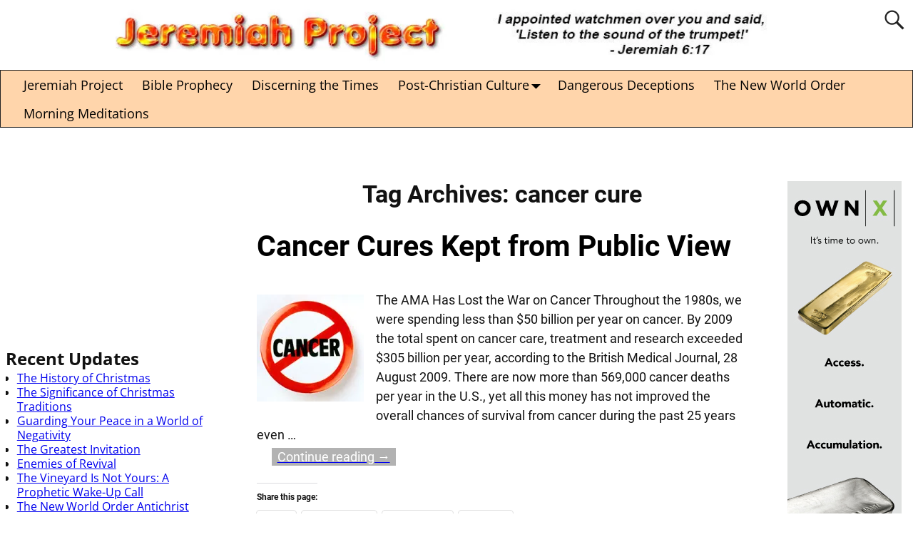

--- FILE ---
content_type: text/html; charset=UTF-8
request_url: https://www.jeremiahproject.com/tag/cancer-cure/
body_size: 17853
content:
<!DOCTYPE html>
<html lang="en-US">
<head>
    <meta charset="UTF-8"/>
    <meta name='viewport' content='width=device-width,initial-scale=1.0' />

    <link rel="profile" href="//gmpg.org/xfn/11"/>
    <link rel="pingback" href=""/>

    <!-- Self-host Google Fonts -->
<link href='https://www.jeremiahproject.com/wp-content/themes/weaver-xtreme/assets/css/fonts/google/google-fonts.min.css?ver=6.7' rel='stylesheet' type='text/css'>
<meta name='robots' content='index, follow, max-image-preview:large, max-snippet:-1, max-video-preview:-1' />

	<!-- This site is optimized with the Yoast SEO plugin v26.5 - https://yoast.com/wordpress/plugins/seo/ -->
	<title>cancer cure Archives - Jeremiah Project</title>
	<link rel="canonical" href="https://www.jeremiahproject.com/tag/cancer-cure/" />
	<meta property="og:locale" content="en_US" />
	<meta property="og:type" content="article" />
	<meta property="og:title" content="cancer cure Archives - Jeremiah Project" />
	<meta property="og:url" content="https://www.jeremiahproject.com/tag/cancer-cure/" />
	<meta property="og:site_name" content="Jeremiah Project" />
	<meta name="twitter:card" content="summary_large_image" />
	<script type="application/ld+json" class="yoast-schema-graph">{"@context":"https://schema.org","@graph":[{"@type":"CollectionPage","@id":"https://www.jeremiahproject.com/tag/cancer-cure/","url":"https://www.jeremiahproject.com/tag/cancer-cure/","name":"cancer cure Archives - Jeremiah Project","isPartOf":{"@id":"https://www.jeremiahproject.com/#website"},"primaryImageOfPage":{"@id":"https://www.jeremiahproject.com/tag/cancer-cure/#primaryimage"},"image":{"@id":"https://www.jeremiahproject.com/tag/cancer-cure/#primaryimage"},"thumbnailUrl":"https://i0.wp.com/www.jeremiahproject.com/wp-content/uploads/2017/10/no_cancer.jpg?fit=300%2C200&ssl=1","breadcrumb":{"@id":"https://www.jeremiahproject.com/tag/cancer-cure/#breadcrumb"},"inLanguage":"en-US"},{"@type":"ImageObject","inLanguage":"en-US","@id":"https://www.jeremiahproject.com/tag/cancer-cure/#primaryimage","url":"https://i0.wp.com/www.jeremiahproject.com/wp-content/uploads/2017/10/no_cancer.jpg?fit=300%2C200&ssl=1","contentUrl":"https://i0.wp.com/www.jeremiahproject.com/wp-content/uploads/2017/10/no_cancer.jpg?fit=300%2C200&ssl=1","width":300,"height":200},{"@type":"BreadcrumbList","@id":"https://www.jeremiahproject.com/tag/cancer-cure/#breadcrumb","itemListElement":[{"@type":"ListItem","position":1,"name":"Home","item":"https://www.jeremiahproject.com/"},{"@type":"ListItem","position":2,"name":"cancer cure"}]},{"@type":"WebSite","@id":"https://www.jeremiahproject.com/#website","url":"https://www.jeremiahproject.com/","name":"Jeremiah Project","description":"Bible Prophecy","potentialAction":[{"@type":"SearchAction","target":{"@type":"EntryPoint","urlTemplate":"https://www.jeremiahproject.com/?s={search_term_string}"},"query-input":{"@type":"PropertyValueSpecification","valueRequired":true,"valueName":"search_term_string"}}],"inLanguage":"en-US"}]}</script>
	<!-- / Yoast SEO plugin. -->


<link rel='dns-prefetch' href='//secure.gravatar.com' />
<link rel='dns-prefetch' href='//stats.wp.com' />
<link rel='dns-prefetch' href='//v0.wordpress.com' />
<link rel='dns-prefetch' href='//widgets.wp.com' />
<link rel='dns-prefetch' href='//s0.wp.com' />
<link rel='dns-prefetch' href='//0.gravatar.com' />
<link rel='dns-prefetch' href='//1.gravatar.com' />
<link rel='dns-prefetch' href='//2.gravatar.com' />
<link rel='preconnect' href='//i0.wp.com' />
<link rel='preconnect' href='//c0.wp.com' />
<style id='wp-img-auto-sizes-contain-inline-css' type='text/css'>
img:is([sizes=auto i],[sizes^="auto," i]){contain-intrinsic-size:3000px 1500px}
/*# sourceURL=wp-img-auto-sizes-contain-inline-css */
</style>
<style id='wp-block-library-inline-css' type='text/css'>
:root{--wp-block-synced-color:#7a00df;--wp-block-synced-color--rgb:122,0,223;--wp-bound-block-color:var(--wp-block-synced-color);--wp-editor-canvas-background:#ddd;--wp-admin-theme-color:#007cba;--wp-admin-theme-color--rgb:0,124,186;--wp-admin-theme-color-darker-10:#006ba1;--wp-admin-theme-color-darker-10--rgb:0,107,160.5;--wp-admin-theme-color-darker-20:#005a87;--wp-admin-theme-color-darker-20--rgb:0,90,135;--wp-admin-border-width-focus:2px}@media (min-resolution:192dpi){:root{--wp-admin-border-width-focus:1.5px}}.wp-element-button{cursor:pointer}:root .has-very-light-gray-background-color{background-color:#eee}:root .has-very-dark-gray-background-color{background-color:#313131}:root .has-very-light-gray-color{color:#eee}:root .has-very-dark-gray-color{color:#313131}:root .has-vivid-green-cyan-to-vivid-cyan-blue-gradient-background{background:linear-gradient(135deg,#00d084,#0693e3)}:root .has-purple-crush-gradient-background{background:linear-gradient(135deg,#34e2e4,#4721fb 50%,#ab1dfe)}:root .has-hazy-dawn-gradient-background{background:linear-gradient(135deg,#faaca8,#dad0ec)}:root .has-subdued-olive-gradient-background{background:linear-gradient(135deg,#fafae1,#67a671)}:root .has-atomic-cream-gradient-background{background:linear-gradient(135deg,#fdd79a,#004a59)}:root .has-nightshade-gradient-background{background:linear-gradient(135deg,#330968,#31cdcf)}:root .has-midnight-gradient-background{background:linear-gradient(135deg,#020381,#2874fc)}:root{--wp--preset--font-size--normal:16px;--wp--preset--font-size--huge:42px}.has-regular-font-size{font-size:1em}.has-larger-font-size{font-size:2.625em}.has-normal-font-size{font-size:var(--wp--preset--font-size--normal)}.has-huge-font-size{font-size:var(--wp--preset--font-size--huge)}.has-text-align-center{text-align:center}.has-text-align-left{text-align:left}.has-text-align-right{text-align:right}.has-fit-text{white-space:nowrap!important}#end-resizable-editor-section{display:none}.aligncenter{clear:both}.items-justified-left{justify-content:flex-start}.items-justified-center{justify-content:center}.items-justified-right{justify-content:flex-end}.items-justified-space-between{justify-content:space-between}.screen-reader-text{border:0;clip-path:inset(50%);height:1px;margin:-1px;overflow:hidden;padding:0;position:absolute;width:1px;word-wrap:normal!important}.screen-reader-text:focus{background-color:#ddd;clip-path:none;color:#444;display:block;font-size:1em;height:auto;left:5px;line-height:normal;padding:15px 23px 14px;text-decoration:none;top:5px;width:auto;z-index:100000}html :where(.has-border-color){border-style:solid}html :where([style*=border-top-color]){border-top-style:solid}html :where([style*=border-right-color]){border-right-style:solid}html :where([style*=border-bottom-color]){border-bottom-style:solid}html :where([style*=border-left-color]){border-left-style:solid}html :where([style*=border-width]){border-style:solid}html :where([style*=border-top-width]){border-top-style:solid}html :where([style*=border-right-width]){border-right-style:solid}html :where([style*=border-bottom-width]){border-bottom-style:solid}html :where([style*=border-left-width]){border-left-style:solid}html :where(img[class*=wp-image-]){height:auto;max-width:100%}:where(figure){margin:0 0 1em}html :where(.is-position-sticky){--wp-admin--admin-bar--position-offset:var(--wp-admin--admin-bar--height,0px)}@media screen and (max-width:600px){html :where(.is-position-sticky){--wp-admin--admin-bar--position-offset:0px}}

/*# sourceURL=wp-block-library-inline-css */
</style><style id='global-styles-inline-css' type='text/css'>
:root{--wp--preset--aspect-ratio--square: 1;--wp--preset--aspect-ratio--4-3: 4/3;--wp--preset--aspect-ratio--3-4: 3/4;--wp--preset--aspect-ratio--3-2: 3/2;--wp--preset--aspect-ratio--2-3: 2/3;--wp--preset--aspect-ratio--16-9: 16/9;--wp--preset--aspect-ratio--9-16: 9/16;--wp--preset--color--black: #000000;--wp--preset--color--cyan-bluish-gray: #abb8c3;--wp--preset--color--white: #ffffff;--wp--preset--color--pale-pink: #f78da7;--wp--preset--color--vivid-red: #cf2e2e;--wp--preset--color--luminous-vivid-orange: #ff6900;--wp--preset--color--luminous-vivid-amber: #fcb900;--wp--preset--color--light-green-cyan: #7bdcb5;--wp--preset--color--vivid-green-cyan: #00d084;--wp--preset--color--pale-cyan-blue: #8ed1fc;--wp--preset--color--vivid-cyan-blue: #0693e3;--wp--preset--color--vivid-purple: #9b51e0;--wp--preset--gradient--vivid-cyan-blue-to-vivid-purple: linear-gradient(135deg,rgb(6,147,227) 0%,rgb(155,81,224) 100%);--wp--preset--gradient--light-green-cyan-to-vivid-green-cyan: linear-gradient(135deg,rgb(122,220,180) 0%,rgb(0,208,130) 100%);--wp--preset--gradient--luminous-vivid-amber-to-luminous-vivid-orange: linear-gradient(135deg,rgb(252,185,0) 0%,rgb(255,105,0) 100%);--wp--preset--gradient--luminous-vivid-orange-to-vivid-red: linear-gradient(135deg,rgb(255,105,0) 0%,rgb(207,46,46) 100%);--wp--preset--gradient--very-light-gray-to-cyan-bluish-gray: linear-gradient(135deg,rgb(238,238,238) 0%,rgb(169,184,195) 100%);--wp--preset--gradient--cool-to-warm-spectrum: linear-gradient(135deg,rgb(74,234,220) 0%,rgb(151,120,209) 20%,rgb(207,42,186) 40%,rgb(238,44,130) 60%,rgb(251,105,98) 80%,rgb(254,248,76) 100%);--wp--preset--gradient--blush-light-purple: linear-gradient(135deg,rgb(255,206,236) 0%,rgb(152,150,240) 100%);--wp--preset--gradient--blush-bordeaux: linear-gradient(135deg,rgb(254,205,165) 0%,rgb(254,45,45) 50%,rgb(107,0,62) 100%);--wp--preset--gradient--luminous-dusk: linear-gradient(135deg,rgb(255,203,112) 0%,rgb(199,81,192) 50%,rgb(65,88,208) 100%);--wp--preset--gradient--pale-ocean: linear-gradient(135deg,rgb(255,245,203) 0%,rgb(182,227,212) 50%,rgb(51,167,181) 100%);--wp--preset--gradient--electric-grass: linear-gradient(135deg,rgb(202,248,128) 0%,rgb(113,206,126) 100%);--wp--preset--gradient--midnight: linear-gradient(135deg,rgb(2,3,129) 0%,rgb(40,116,252) 100%);--wp--preset--font-size--small: 13px;--wp--preset--font-size--medium: 20px;--wp--preset--font-size--large: 36px;--wp--preset--font-size--x-large: 42px;--wp--preset--spacing--20: 0.44rem;--wp--preset--spacing--30: 0.67rem;--wp--preset--spacing--40: 1rem;--wp--preset--spacing--50: 1.5rem;--wp--preset--spacing--60: 2.25rem;--wp--preset--spacing--70: 3.38rem;--wp--preset--spacing--80: 5.06rem;--wp--preset--shadow--natural: 6px 6px 9px rgba(0, 0, 0, 0.2);--wp--preset--shadow--deep: 12px 12px 50px rgba(0, 0, 0, 0.4);--wp--preset--shadow--sharp: 6px 6px 0px rgba(0, 0, 0, 0.2);--wp--preset--shadow--outlined: 6px 6px 0px -3px rgb(255, 255, 255), 6px 6px rgb(0, 0, 0);--wp--preset--shadow--crisp: 6px 6px 0px rgb(0, 0, 0);}:where(.is-layout-flex){gap: 0.5em;}:where(.is-layout-grid){gap: 0.5em;}body .is-layout-flex{display: flex;}.is-layout-flex{flex-wrap: wrap;align-items: center;}.is-layout-flex > :is(*, div){margin: 0;}body .is-layout-grid{display: grid;}.is-layout-grid > :is(*, div){margin: 0;}:where(.wp-block-columns.is-layout-flex){gap: 2em;}:where(.wp-block-columns.is-layout-grid){gap: 2em;}:where(.wp-block-post-template.is-layout-flex){gap: 1.25em;}:where(.wp-block-post-template.is-layout-grid){gap: 1.25em;}.has-black-color{color: var(--wp--preset--color--black) !important;}.has-cyan-bluish-gray-color{color: var(--wp--preset--color--cyan-bluish-gray) !important;}.has-white-color{color: var(--wp--preset--color--white) !important;}.has-pale-pink-color{color: var(--wp--preset--color--pale-pink) !important;}.has-vivid-red-color{color: var(--wp--preset--color--vivid-red) !important;}.has-luminous-vivid-orange-color{color: var(--wp--preset--color--luminous-vivid-orange) !important;}.has-luminous-vivid-amber-color{color: var(--wp--preset--color--luminous-vivid-amber) !important;}.has-light-green-cyan-color{color: var(--wp--preset--color--light-green-cyan) !important;}.has-vivid-green-cyan-color{color: var(--wp--preset--color--vivid-green-cyan) !important;}.has-pale-cyan-blue-color{color: var(--wp--preset--color--pale-cyan-blue) !important;}.has-vivid-cyan-blue-color{color: var(--wp--preset--color--vivid-cyan-blue) !important;}.has-vivid-purple-color{color: var(--wp--preset--color--vivid-purple) !important;}.has-black-background-color{background-color: var(--wp--preset--color--black) !important;}.has-cyan-bluish-gray-background-color{background-color: var(--wp--preset--color--cyan-bluish-gray) !important;}.has-white-background-color{background-color: var(--wp--preset--color--white) !important;}.has-pale-pink-background-color{background-color: var(--wp--preset--color--pale-pink) !important;}.has-vivid-red-background-color{background-color: var(--wp--preset--color--vivid-red) !important;}.has-luminous-vivid-orange-background-color{background-color: var(--wp--preset--color--luminous-vivid-orange) !important;}.has-luminous-vivid-amber-background-color{background-color: var(--wp--preset--color--luminous-vivid-amber) !important;}.has-light-green-cyan-background-color{background-color: var(--wp--preset--color--light-green-cyan) !important;}.has-vivid-green-cyan-background-color{background-color: var(--wp--preset--color--vivid-green-cyan) !important;}.has-pale-cyan-blue-background-color{background-color: var(--wp--preset--color--pale-cyan-blue) !important;}.has-vivid-cyan-blue-background-color{background-color: var(--wp--preset--color--vivid-cyan-blue) !important;}.has-vivid-purple-background-color{background-color: var(--wp--preset--color--vivid-purple) !important;}.has-black-border-color{border-color: var(--wp--preset--color--black) !important;}.has-cyan-bluish-gray-border-color{border-color: var(--wp--preset--color--cyan-bluish-gray) !important;}.has-white-border-color{border-color: var(--wp--preset--color--white) !important;}.has-pale-pink-border-color{border-color: var(--wp--preset--color--pale-pink) !important;}.has-vivid-red-border-color{border-color: var(--wp--preset--color--vivid-red) !important;}.has-luminous-vivid-orange-border-color{border-color: var(--wp--preset--color--luminous-vivid-orange) !important;}.has-luminous-vivid-amber-border-color{border-color: var(--wp--preset--color--luminous-vivid-amber) !important;}.has-light-green-cyan-border-color{border-color: var(--wp--preset--color--light-green-cyan) !important;}.has-vivid-green-cyan-border-color{border-color: var(--wp--preset--color--vivid-green-cyan) !important;}.has-pale-cyan-blue-border-color{border-color: var(--wp--preset--color--pale-cyan-blue) !important;}.has-vivid-cyan-blue-border-color{border-color: var(--wp--preset--color--vivid-cyan-blue) !important;}.has-vivid-purple-border-color{border-color: var(--wp--preset--color--vivid-purple) !important;}.has-vivid-cyan-blue-to-vivid-purple-gradient-background{background: var(--wp--preset--gradient--vivid-cyan-blue-to-vivid-purple) !important;}.has-light-green-cyan-to-vivid-green-cyan-gradient-background{background: var(--wp--preset--gradient--light-green-cyan-to-vivid-green-cyan) !important;}.has-luminous-vivid-amber-to-luminous-vivid-orange-gradient-background{background: var(--wp--preset--gradient--luminous-vivid-amber-to-luminous-vivid-orange) !important;}.has-luminous-vivid-orange-to-vivid-red-gradient-background{background: var(--wp--preset--gradient--luminous-vivid-orange-to-vivid-red) !important;}.has-very-light-gray-to-cyan-bluish-gray-gradient-background{background: var(--wp--preset--gradient--very-light-gray-to-cyan-bluish-gray) !important;}.has-cool-to-warm-spectrum-gradient-background{background: var(--wp--preset--gradient--cool-to-warm-spectrum) !important;}.has-blush-light-purple-gradient-background{background: var(--wp--preset--gradient--blush-light-purple) !important;}.has-blush-bordeaux-gradient-background{background: var(--wp--preset--gradient--blush-bordeaux) !important;}.has-luminous-dusk-gradient-background{background: var(--wp--preset--gradient--luminous-dusk) !important;}.has-pale-ocean-gradient-background{background: var(--wp--preset--gradient--pale-ocean) !important;}.has-electric-grass-gradient-background{background: var(--wp--preset--gradient--electric-grass) !important;}.has-midnight-gradient-background{background: var(--wp--preset--gradient--midnight) !important;}.has-small-font-size{font-size: var(--wp--preset--font-size--small) !important;}.has-medium-font-size{font-size: var(--wp--preset--font-size--medium) !important;}.has-large-font-size{font-size: var(--wp--preset--font-size--large) !important;}.has-x-large-font-size{font-size: var(--wp--preset--font-size--x-large) !important;}
/*# sourceURL=global-styles-inline-css */
</style>

<style id='classic-theme-styles-inline-css' type='text/css'>
/*! This file is auto-generated */
.wp-block-button__link{color:#fff;background-color:#32373c;border-radius:9999px;box-shadow:none;text-decoration:none;padding:calc(.667em + 2px) calc(1.333em + 2px);font-size:1.125em}.wp-block-file__button{background:#32373c;color:#fff;text-decoration:none}
/*# sourceURL=/wp-includes/css/classic-themes.min.css */
</style>
<link rel='stylesheet' id='atw-posts-style-sheet-css' href='https://www.jeremiahproject.com/wp-content/plugins/show-posts/atw-posts-style.min.css' type='text/css' media='all' />
<link rel='stylesheet' id='atw-flex-style-sheet-css' href='https://www.jeremiahproject.com/wp-content/plugins/show-sliders/flex/css/atwflexslider.min.css' type='text/css' media='screen' />
<link rel='stylesheet' id='jetpack_likes-css' href='https://c0.wp.com/p/jetpack/15.3/modules/likes/style.css' type='text/css' media='all' />
<link rel='stylesheet' id='weaverx-font-sheet-css' href='https://www.jeremiahproject.com/wp-content/themes/weaver-xtreme/assets/css/fonts.min.css' type='text/css' media='all' />
<link rel='stylesheet' id='weaverx-style-sheet-css' href='https://www.jeremiahproject.com/wp-content/themes/weaver-xtreme/assets/css/style-weaverx.min.css' type='text/css' media='all' />
<style id='weaverx-style-sheet-inline-css' type='text/css'>
#wrapper{max-width:9999px}@media (min-width:1188px){.weaverx-sb-one-column .alignwide,#header .alignwide,#header.alignwide,#colophon.alignwide,#colophon .alignwide,#container .alignwide,#container.alignwide,#wrapper .alignwide,#wrapper.alignwide,#infobar .alignwide,.alignwide{margin-left:inherit;margin-right:inherit;max-width:none;width:100%}}@media (max-width:1187px){.alignwide{margin-left:inherit;margin-right:inherit;max-width:none;width:100%}}@media (min-width:10798px){.weaverx-sb-one-column .alignwide,#header .alignwide,#header.alignwide,#colophon.alignwide,#colophon .alignwide,#container .alignwide,#container.alignwide,#wrapper .alignwide,#wrapper.alignwide,#infobar .alignwide,.alignwide{margin-left:calc(50% - 46vw);margin-right:calc(50% - 46vw);max-width:10000px;width:92vw}}@media (max-width:10797px){.alignwide{margin-left:0 !important;margin-right:0 !important;max-width:100% !important;width:100% !important}}a,.wrapper a{text-decoration:underline}.content a{text-decoration:underline}#branding #header-image img{float:left}/* float-left*/.weaverx-theme-menu .current_page_item >a,.weaverx-theme-menu .current-menu-item >a,.weaverx-theme-menu .current-cat >a{font-weight:bold}.entry-summary,.entry-content{padding-top:.25000em}.single #nav-above{display:none;margin:0}.single #nav-below{display:none;margin:0}body{background-color:#FFFFFF}.menu-primary .wvrx-menu-container,.menu-primary .site-title-on-menu,.menu-primary .site-title-on-menu a{background-color:#FFD5AB}.menu-primary .wvrx-menu-container,.menu-primary .site-title-on-menu,.menu-primary .site-title-on-menu a{color:#000000}.menu-secondary .wvrx-menu-container{background-color:#D9D9D9}.menu-secondary .wvrx-menu-container{color:#333333}.menu-primary .wvrx-menu ul li a,.menu-primary .wvrx-menu ul.mega-menu li{background-color:#BABABA}.menu-primary .wvrx-menu ul li a,.menu-primary .wvrx-menu ul.mega-menu li{color:#333333}.menu-secondary .wvrx-menu ul li a,.menu-secondary .wvrx-menu ul.mega-menu li{background-color:#BABABA}.menu-secondary .wvrx-menu ul li a,.menu-secondary .wvrx-menu ul.mega-menu li{color:#333333}.menu-primary .wvrx-menu >li >a{color:#000000}.menu-primary .wvrx-menu >li >a:hover{color:#FFFFFF !important}.menu-primary .wvrx-menu >li >a:hover{background-color:#000000 !important}.menu-secondary .wvrx-menu >li >a{color:#333333}.menu-secondary .wvrx-menu >li >a:hover{background-color:#C9C9C9 !important}.menu-primary .wvrx-menu ul li a{color:#333333}.menu-primary .wvrx-menu ul li a:hover{background-color:#C9C9C9 !important}.menu-secondary .wvrx-menu ul li a{color:#333333}.menu-secondary .wvrx-menu ul li a:hover{background-color:#C9C9C9 !important}.menu-primary .menu-toggle-button{color:#000000}@media( min-width:768px){.menu-primary .wvrx-menu a{border-right:1px solid inherit}.menu-primary ul.wvrx-menu >li:first-child{border-left:1px solid inherit}.menu-primary .wvrx-menu ul >li:first-child{border-top:1px solid inherit}.menu-primary .wvrx-menu ul a{border-top:none;border-left:none;border-right:none;border-bottom:1px solid inherit}.menu-primary .wvrx-menu,.menu-primary .wvrx-menu-container{text-align:left}}.menu-primary .menu-arrows .toggle-submenu:after{color:#000000}.menu-primary .menu-arrows ul .toggle-submenu:after{color:#000000}.menu-primary .menu-arrows.is-mobile-menu.menu-arrows ul a .toggle-submenu:after{color:#000000}.menu-primary .menu-arrows ul .toggle-submenu:after{color:#333333}.menu-secondary .menu-toggle-button{color:#333333}@media( min-width:768px){.menu-secondary .wvrx-menu a{border-right:1px solid inherit}.menu-secondary ul.wvrx-menu >li:first-child{border-left:1px solid inherit}.menu-secondary .wvrx-menu ul >li:first-child{border-top:1px solid inherit}.menu-secondary .wvrx-menu ul a{border-top:none;border-left:none;border-right:none;border-bottom:1px solid inherit}.menu-secondary .wvrx-menu,.menu-secondary .wvrx-menu-container{text-align:center;line-height:0}}.menu-secondary .menu-arrows .toggle-submenu:after{color:#333333}.menu-secondary .menu-arrows ul .toggle-submenu:after{color:#333333}.menu-secondary .menu-arrows.is-mobile-menu.menu-arrows ul a .toggle-submenu:after{color:#333333}.menu-secondary .menu-arrows ul .toggle-submenu:after{color:#333333}@media( min-width:768px){.menu-extra .wvrx-menu,.menu-extra .wvrx-menu-container{text-align:left}}@media screen and ( min-width:768px){.l-sb-right-split{width:15.00000%}.l-sb-right-split-lm{width:14.00000%;margin-left:1.00000%}.l-content-ssb{width:60.00000%;margin-left:25.00000%}.l-content-ssb-m{width:58.00000%;margin-left:26.00000%;margin-right:1.00000%}.l-content-ssbs{width:60.00000%}.l-content-ssbs-m{width:58.00000%;margin-left:1.00000%;margin-right:1.00000%}.l-sb-left-split{margin-left:-85.00000%;width:25.00000%}.l-sb-left-split-top{width:25.00000%}.l-sb-left-split-rm{margin-left:-85.00000%;width:24.00000%}.l-sb-left-split-top-rm{margin-right:1.00000%;width:24.00000%}}.l-widget-area-top{width:95%}@media (max-width:580px){.l-widget-area-top{width:100%}}.l-widget-area-bottom{width:100%}@media (max-width:580px){.l-widget-area-bottom{width:100%}}#container{width:100%}@media (max-width:580px){#container{width:100%}}.widget-area-top{background-color:#FFFFFF}.widget-area-bottom{background-color:#FFFFFF}#header{background-color:#FFFFFF}#colophon{background-color:#FFFFFF}#footer-widget-area{background-color:#FFFFFF}.widget-area-footer{background-color:#FFFFFF}#wrapper{background-color:#FFFFFF}#wrapper{color:#121212}.post-area{padding-left:2.00000%}.post-area{padding-right:2.00000%}.menu-primary .wvrx-menu-container .search-form .search-submit{color:#000000}#wrapper .search-form .search-submit{color:#121212}.post-title{margin-bottom:.1em}#inject_fixedtop,#inject_fixedbottom,.wvrx-fixedtop,.wvrx-fixonscroll{max-width:9999px}@media ( max-width:9999px){.wvrx-fixedtop,.wvrx-fixonscroll,#inject_fixedtop,#inject_fixedbottom{left:0;margin-left:0 !important;margin-right:0 !important}}@media ( min-width:9999px){#inject_fixedtop{margin-left:-0px;margin-right:-0px}.wvrx-fixedtop,.wvrx-fixonscroll{margin-left:0;margin-right:calc( 0 - 0 - 0 )}}@media ( min-width:9999px){#inject_fixedbottom{margin-left:-0px;margin-right:-0px}}#content{}#content .entry-content{max-width:940px;margin-left:auto;margin-right:auto;padding-left:2%;padding-right:2%}.post-area{}.post-area{max-width:100%}.post-area .entry-summary,.post-area .entry-content{max-width:940px;margin-left:auto;margin-right:auto}.page-title{text-align:center;padding-bottom:.5em;;max-width:95%;margin-left:auto;margin-right:auto;margin-top:1em}.blog .sticky{max-width:100%}/* Custom CSS rules for Plain full width sub-theme */#container .nav-previous a,#container .nav-next a,.more-msg,.form-submit input{background-color:rgba(0,0,0,.3);color:#FFF;padding:2px 8px;line-height:2;margin-left:3%;margin-right:3%}
/*# sourceURL=weaverx-style-sheet-inline-css */
</style>
<link rel='stylesheet' id='sharedaddy-css' href='https://c0.wp.com/p/jetpack/15.3/modules/sharedaddy/sharing.css' type='text/css' media='all' />
<link rel='stylesheet' id='social-logos-css' href='https://c0.wp.com/p/jetpack/15.3/_inc/social-logos/social-logos.min.css' type='text/css' media='all' />
<script type="text/javascript" src="https://c0.wp.com/c/6.9/wp-includes/js/jquery/jquery.min.js" id="jquery-core-js"></script>
<script type="text/javascript" src="https://c0.wp.com/c/6.9/wp-includes/js/jquery/jquery-migrate.min.js" id="jquery-migrate-js"></script>
<script type="text/javascript" id="weaver-xtreme-JSLib-js-extra">
/* <![CDATA[ */
var wvrxOpts = {"useSmartMenus":"0","menuAltswitch":"767","mobileAltLabel":"","primaryScroll":"scroll-fix","primaryMove":"0","secondaryScroll":"none","secondaryMove":"0","headerVideoClass":"has-header-video"};
//# sourceURL=weaver-xtreme-JSLib-js-extra
/* ]]> */
</script>
<script type="text/javascript" src="https://www.jeremiahproject.com/wp-content/themes/weaver-xtreme/assets/js/weaverxjslib.min.js" id="weaver-xtreme-JSLib-js"></script>
<link rel="https://api.w.org/" href="https://www.jeremiahproject.com/wp-json/" /><link rel="alternate" title="JSON" type="application/json" href="https://www.jeremiahproject.com/wp-json/wp/v2/tags/452" />	<style>img#wpstats{display:none}</style>
		<!-- Weaver Xtreme 6.7 ( 121 ) Plain - Full width-V-120 --> <!-- Weaver Xtreme Theme Support 6.5.1 --> 
<!-- End of Weaver Xtreme options -->
<link rel='stylesheet' id='jetpack-swiper-library-css' href='https://c0.wp.com/p/jetpack/15.3/_inc/blocks/swiper.css' type='text/css' media='all' />
<link rel='stylesheet' id='jetpack-carousel-css' href='https://c0.wp.com/p/jetpack/15.3/modules/carousel/jetpack-carousel.css' type='text/css' media='all' />
<link rel='stylesheet' id='jetpack-top-posts-widget-css' href='https://c0.wp.com/p/jetpack/15.3/modules/widgets/top-posts/style.css' type='text/css' media='all' />
</head>
<!-- **** body **** -->
<body class="archive tag tag-cancer-cure tag-452 wp-embed-responsive wp-theme-weaver-xtreme single-author not-logged-in weaverx-theme-body wvrx-not-safari is-menu-desktop is-menu-default weaverx-page-tag weaverx-sb-split weaverx-has-sb has-posts" itemtype="https://schema.org/WebPage" itemscope>

<a href="#page-bottom"
   id="page-top">&darr;</a> <!-- add custom CSS to use this page-bottom link -->
<div id="wvrx-page-width">&nbsp;</div>
<!--googleoff: all-->
<noscript><p
            style="border:1px solid red;font-size:14px;background-color:pink;padding:5px;margin-left:auto;margin-right:auto;max-width:640px;text-align:center;">
        JAVASCRIPT IS DISABLED. Please enable JavaScript on your browser to best view this site.</p>
</noscript>
<!--googleon: all--><!-- displayed only if JavaScript disabled -->

<div id="wrapper" class="wrapper l-font-size font-inherit align-center">
<div class="clear-preheader clear-both"></div>
<div id="header" class="header font-inherit header-as-img">
<div id="header-inside" class="block-inside"><header id="branding" itemtype="https://schema.org/WPHeader" itemscope>
    <div id='title-tagline' class='clearfix  '>
    <h1 id="site-title"
        class="hide font-inherit"><a
                href="https://www.jeremiahproject.com/" title="Jeremiah Project"
                rel="home">
            Jeremiah Project</a></h1>

            <div id="header-search"
             class="hide-none"><form role="search"       method="get" class="search-form" action="https://www.jeremiahproject.com/">
    <label for="search-form-1">
        <span class="screen-reader-text">Search for:</span>
        <input type="search" id="search-form-1" class="search-field"
               placeholder="Search for:" value=""
               name="s"/>
    </label>
    <button type="submit" class="search-submit"><span class="genericon genericon-search"></span>
    </button>

</form>

</div><h2 id="site-tagline" class="hide"><span  class="font-inherit">Bible Prophecy</span></h2>    </div><!-- /.title-tagline -->
<div id="header-image" class="header-image header-image-type-std"><a href="https://www.jeremiahproject.com/" rel="home"><div id="wp-custom-header" class="wp-custom-header"><img src="https://www.jeremiahproject.com/wp-content/uploads/2017/01/cropped-ProjectHeader.jpg" width="1200" height="92" alt="" srcset="https://i0.wp.com/www.jeremiahproject.com/wp-content/uploads/2017/01/cropped-ProjectHeader.jpg?w=1200&amp;ssl=1 1200w, https://i0.wp.com/www.jeremiahproject.com/wp-content/uploads/2017/01/cropped-ProjectHeader.jpg?resize=300%2C23&amp;ssl=1 300w, https://i0.wp.com/www.jeremiahproject.com/wp-content/uploads/2017/01/cropped-ProjectHeader.jpg?resize=768%2C59&amp;ssl=1 768w, https://i0.wp.com/www.jeremiahproject.com/wp-content/uploads/2017/01/cropped-ProjectHeader.jpg?resize=1024%2C79&amp;ssl=1 1024w" sizes="(max-width: 1200px) 100vw, 1200px" decoding="async" fetchpriority="high" /></div>        </a> 
</div><!-- #header-image -->
<div class="clear-branding clear-both"></div>        </header><!-- #branding -->
        <div class="clear-menu-primary clear-both"></div>

<div id="nav-primary" class="menu-primary menu-primary-standard menu-type-standard" itemtype="https://schema.org/SiteNavigationElement" itemscope>
<div class="wvrx-menu-container font-inherit border"><div class="wvrx-menu-clear"></div><ul id="menu-main-menu" class="weaverx-theme-menu wvrx-menu menu-hover menu-alignleft"><li id="menu-item-52" class="menu-item menu-item-type-post_type menu-item-object-page menu-item-home menu-item-52"><a href="https://www.jeremiahproject.com/">Jeremiah Project</a></li>
<li id="menu-item-51" class="menu-item menu-item-type-post_type menu-item-object-page menu-item-51"><a href="https://www.jeremiahproject.com/bible-prophecy/">Bible Prophecy</a></li>
<li id="menu-item-50" class="menu-item menu-item-type-post_type menu-item-object-page menu-item-50"><a href="https://www.jeremiahproject.com/signs-of-the-times/">Discerning the Times</a></li>
<li id="menu-item-399" class="menu-item menu-item-type-post_type menu-item-object-page menu-item-has-children menu-item-399"><a href="https://www.jeremiahproject.com/living-post-christian-culture/">Post-Christian Culture</a>
<ul class="sub-menu sub-menu-depth-0">
	<li id="menu-item-13654" class="menu-item menu-item-type-post_type menu-item-object-post menu-item-13654"><a href="https://www.jeremiahproject.com/culture-war/how-should-we-then-live/">How Should We Then Live?</a></li>
</ul>
</li>
<li id="menu-item-306" class="menu-item menu-item-type-post_type menu-item-object-page menu-item-306"><a href="https://www.jeremiahproject.com/dangerous-deceptions/">Dangerous Deceptions</a></li>
<li id="menu-item-141" class="menu-item menu-item-type-post_type menu-item-object-page menu-item-141"><a href="https://www.jeremiahproject.com/the-new-world-order/">The New World Order</a></li>
<li id="menu-item-10741" class="menu-item menu-item-type-taxonomy menu-item-object-category menu-item-10741"><a href="https://www.jeremiahproject.com/category/morning-meditation/">Morning Meditations</a></li>
</ul><div style="clear:both;"></div></div></div><div class='clear-menu-primary-end' style='clear:both;'></div><!-- /.menu-primary -->


</div></div><div class='clear-header-end clear-both'></div><!-- #header-inside,#header -->

<div id="container" class="container container-tag relative font-inherit"><div id="container-inside" class="block-inside">

    <div id="infobar" class="font-inherit">
          <span id="breadcrumbs"></span>        <span class='infobar_right'>
<span id="infobar_paginate"></span>
	</span></div>
    <div class="clear-info-bar-end" style="clear:both;">
    </div><!-- #infobar -->

    <div id="content" role="main" class="content l-content-ssb m-full s-full font-roboto" itemtype="https://schema.org/Blog" itemscope> <!-- tag -->

    <header class="page-header">
        		<h1 class="page-title archive-title entry-title title-tag"><span class="font-inherit"><span class="title-tag-label">Tag Archives: </span><span class="archive-info">cancer cure</span></span></h1>
		    </header>

    <div class="wvrx-posts">

    <article id="post-1998" class="content-default post-area post-fi-content-top post-odd post-order-1 post-author-id-3 font-inherit post-1998 post type-post status-publish format-standard has-post-thumbnail hentry category-new-world-order tag-cancer tag-cancer-cure tag-cancer-treatment tag-fda tag-gerson-therapy tag-healthcare tag-hoxsey-therapy" itemtype="https://schema.org/BlogPosting" itemscope itemprop="blogPost"><!-- POST: standard -->
    <header class="entry-header">
        <h2  class="post-title entry-title xl-font-size-title font-inherit" itemprop="headline name">		<a href="https://www.jeremiahproject.com/new-world-order/cancer-cures-kept-public-view/" title="Permalink to Cancer Cures Kept from Public View" rel="bookmark">Cancer Cures Kept from Public View</a>
		</h2>
<div class="entry-meta ">
<meta itemprop="datePublished" content="2017-11-16T16:19:24-05:00"/>
<meta itemprop="dateModified" content="2021-05-12T20:56:48-05:00"/>
<span style="display:none" itemscope itemprop="publisher" itemtype="https://schema.org/Organization"><span itemprop="name">Jeremiah Project</span><!-- no logo defined --></span>
<span class="meta-info-wrap post-hide-date post-hide-author post-hide-permalink entry-meta-gicons  font-inherit">
<span class="sep posted-on">Posted on </span><a href="https://www.jeremiahproject.com/new-world-order/cancer-cures-kept-public-view/" title="4:19 pm" rel="bookmark"><time class="entry-date" datetime="2017-11-16T16:19:24-05:00">November 16, 2017</time></a><span class="by-author"> <span class="sep"> by </span> <span class="author vcard"><a class="url fn n" href="https://www.jeremiahproject.com/author/overthetop/" title="View all posts by Vic Bilson" rel="author"><span itemtype="https://schema.org/Person" itemscope itemprop="author"><span itemprop="name">Vic Bilson</span></span></a></span></span><time class="updated" datetime="2021-05-12T20:56:48-05:00">May 12, 2021</time>
</span><!-- .entry-meta-icons --></div><!-- /entry-meta -->
    </header><!-- .entry-header -->

        <div class="entry-summary clearfix">

<a class="wvrx-fi-link" href="https://www.jeremiahproject.com/new-world-order/cancer-cures-kept-public-view/"><span itemtype="https://schema.org/ImageObject" itemprop="image" itemscope><img width="150" height="150" itemprop="url" src="https://i0.wp.com/www.jeremiahproject.com/wp-content/uploads/2017/10/no_cancer.jpg?resize=150%2C150&amp;ssl=1" class="featured-image fi-post_excerpt-content-top fi-content-top hide-none fi-alignleft wp-post-image" alt="" decoding="async" srcset="https://i0.wp.com/www.jeremiahproject.com/wp-content/uploads/2017/10/no_cancer.jpg?resize=150%2C150&amp;ssl=1 150w, https://i0.wp.com/www.jeremiahproject.com/wp-content/uploads/2017/10/no_cancer.jpg?zoom=2&amp;resize=150%2C150&amp;ssl=1 300w" sizes="(max-width: 150px) 100vw, 150px" data-attachment-id="1999" data-permalink="https://www.jeremiahproject.com/new-world-order/cancer-cures-kept-public-view/attachment/no_cancer/" data-orig-file="https://i0.wp.com/www.jeremiahproject.com/wp-content/uploads/2017/10/no_cancer.jpg?fit=300%2C200&amp;ssl=1" data-orig-size="300,200" data-comments-opened="1" data-image-meta="{&quot;aperture&quot;:&quot;0&quot;,&quot;credit&quot;:&quot;&quot;,&quot;camera&quot;:&quot;&quot;,&quot;caption&quot;:&quot;&quot;,&quot;created_timestamp&quot;:&quot;0&quot;,&quot;copyright&quot;:&quot;&quot;,&quot;focal_length&quot;:&quot;0&quot;,&quot;iso&quot;:&quot;0&quot;,&quot;shutter_speed&quot;:&quot;0&quot;,&quot;title&quot;:&quot;&quot;,&quot;orientation&quot;:&quot;0&quot;}" data-image-title="no_cancer" data-image-description="" data-image-caption="" data-medium-file="https://i0.wp.com/www.jeremiahproject.com/wp-content/uploads/2017/10/no_cancer.jpg?fit=300%2C200&amp;ssl=1" data-large-file="https://i0.wp.com/www.jeremiahproject.com/wp-content/uploads/2017/10/no_cancer.jpg?fit=300%2C200&amp;ssl=1" /></span></a>
<p>The AMA Has Lost the War on Cancer Throughout the 1980s, we were spending less than $50 billion per year on cancer. By 2009 the total spent on cancer care, treatment and research exceeded $305 billion per year, according to the British Medical Journal, 28 August 2009. There are now more than 569,000 cancer deaths per year in the U.S., yet all this money has not improved the overall chances of survival from cancer during the past 25 years even <span class="excerpt-dots">&hellip;</span> <a class="more-link" href="https://www.jeremiahproject.com/new-world-order/cancer-cures-kept-public-view/"><span class="more-msg">Continue reading &rarr;</span></a></p>
<div class="sharedaddy sd-sharing-enabled"><div class="robots-nocontent sd-block sd-social sd-social-icon-text sd-sharing"><h3 class="sd-title">Share this page:</h3><div class="sd-content"><ul><li class="share-twitter"><a rel="nofollow noopener noreferrer"
				data-shared="sharing-twitter-1998"
				class="share-twitter sd-button share-icon"
				href="https://www.jeremiahproject.com/new-world-order/cancer-cures-kept-public-view/?share=twitter"
				target="_blank"
				aria-labelledby="sharing-twitter-1998"
				>
				<span id="sharing-twitter-1998" hidden>Click to share on X (Opens in new window)</span>
				<span>X</span>
			</a></li><li class="share-facebook"><a rel="nofollow noopener noreferrer"
				data-shared="sharing-facebook-1998"
				class="share-facebook sd-button share-icon"
				href="https://www.jeremiahproject.com/new-world-order/cancer-cures-kept-public-view/?share=facebook"
				target="_blank"
				aria-labelledby="sharing-facebook-1998"
				>
				<span id="sharing-facebook-1998" hidden>Click to share on Facebook (Opens in new window)</span>
				<span>Facebook</span>
			</a></li><li class="share-linkedin"><a rel="nofollow noopener noreferrer"
				data-shared="sharing-linkedin-1998"
				class="share-linkedin sd-button share-icon"
				href="https://www.jeremiahproject.com/new-world-order/cancer-cures-kept-public-view/?share=linkedin"
				target="_blank"
				aria-labelledby="sharing-linkedin-1998"
				>
				<span id="sharing-linkedin-1998" hidden>Click to share on LinkedIn (Opens in new window)</span>
				<span>LinkedIn</span>
			</a></li><li class="share-print"><a rel="nofollow noopener noreferrer"
				data-shared="sharing-print-1998"
				class="share-print sd-button share-icon"
				href="https://www.jeremiahproject.com/new-world-order/cancer-cures-kept-public-view/?share=print"
				target="_blank"
				aria-labelledby="sharing-print-1998"
				>
				<span id="sharing-print-1998" hidden>Click to print (Opens in new window)</span>
				<span>Print</span>
			</a></li><li class="share-end"></li></ul></div></div></div>        </div><!-- .entry-summary -->
        
    <footer class="entry-utility"><!-- bottom meta -->
        
<div class="meta-info-wrap post-hide-date post-hide-author post-hide-permalink entry-meta-gicons  font-inherit">
<span class="cat-links"><span class="entry-utility-prep entry-utility-prep-cat-links">Posted in</span> <a href="https://www.jeremiahproject.com/category/new-world-order/" rel="category tag">New World Order</a></span><span class="sep"> | </span><span class="tag-links"><span class="entry-utility-prep entry-utility-prep-tag-links">Tagged</span> <a href="https://www.jeremiahproject.com/tag/cancer/" rel="tag">cancer</a>, <a href="https://www.jeremiahproject.com/tag/cancer-cure/" rel="tag">cancer cure</a>, <a href="https://www.jeremiahproject.com/tag/cancer-treatment/" rel="tag">cancer treatment</a>, <a href="https://www.jeremiahproject.com/tag/fda/" rel="tag">fda</a>, <a href="https://www.jeremiahproject.com/tag/gerson-therapy/" rel="tag">Gerson Therapy</a>, <a href="https://www.jeremiahproject.com/tag/healthcare/" rel="tag">healthcare</a>, <a href="https://www.jeremiahproject.com/tag/hoxsey-therapy/" rel="tag">Hoxsey Therapy</a></span>
</div><!-- .entry-meta-icons -->
    </footer><!-- #entry-utility -->
        <div class="clear-post-end" style="clear:both;"></div>
<link itemprop="mainEntityOfPage" href="https://www.jeremiahproject.com/new-world-order/cancer-cures-kept-public-view/" />    </article><!-- /#post-1998 -->

</div> <!-- .wvrx-posts -->
<div class="clear-sb-postcontent-tag clear-both"></div>
            <div id="sitewide-bottom-widget-area" class="widget-area l-widget-area-bottom m-widget-area-bottom s-widget-area-bottom font-inherit widget-area-bottom"
                 role="complementary" itemtype="https://schema.org/WPSideBar" itemscope>
                <aside id="text-56" class="widget widget_text s-font-size font-inherit widget-1 widget-first widget-first-vert widget-last widget-last-vert widget-odd">			<div class="textwidget"><p><a href="https://www.mypatriotsupply.com/collections/emergency-survival-food?_ef_transaction_id=&amp;uid=22&amp;oid=1&amp;affid=63&amp;creative_id=15" target="_blank" rel="noopener"><img loading="lazy" decoding="async" data-recalc-dims="1" class="aligncenter wp-image-13545 size-full" src="https://i0.wp.com/www.jeremiahproject.com/wp-content/uploads/2025/04/3-month-728x90-1.jpg?resize=728%2C90&#038;ssl=1" alt="" width="728" height="90" srcset="https://i0.wp.com/www.jeremiahproject.com/wp-content/uploads/2025/04/3-month-728x90-1.jpg?w=728&amp;ssl=1 728w, https://i0.wp.com/www.jeremiahproject.com/wp-content/uploads/2025/04/3-month-728x90-1.jpg?resize=300%2C37&amp;ssl=1 300w" sizes="auto, (max-width: 728px) 100vw, 728px" /></a></p>
</div>
		</aside><div class="clear-sitewide-bottom-widget-area clear-both"></div>            </div><!-- sitewide-bottom-widget-area -->
            <div class="clear-sitewide-bottom-widget-area clear-both"></div>
</div><!-- /#content -->

            <div id="primary-widget-area" class="widget-area l-sb-left-split m-half-rm s-full font-inherit"
                 role="complementary" itemtype="https://schema.org/WPSideBar" itemscope>
                <aside id="text-19" class="widget widget_text s-font-size font-inherit widget-1 widget-first widget-first-vert widget-odd">			<div class="textwidget"><br><br></div>
		</aside><aside id="text-4" class="widget widget_text s-font-size font-inherit widget-2 widget-even">			<div class="textwidget"><p><br></p>
<iframe src="https://www.youtube.com/embed/XyzG7F-CS7U?rel=0" frameborder="0" allowfullscreen></iframe>
<p><br/></p></div>
		</aside>
		<aside id="recent-posts-2" class="widget widget_recent_entries s-font-size font-inherit widget-3 widget-odd">
		<h3 class="widget-title font-inherit">Recent Updates</h3>
		<ul>
											<li>
					<a href="https://www.jeremiahproject.com/prophecy/the-history-of-christmas/">The History of Christmas</a>
									</li>
											<li>
					<a href="https://www.jeremiahproject.com/culture-war/the-significance-of-christmas-traditions/">The Significance of Christmas Traditions</a>
									</li>
											<li>
					<a href="https://www.jeremiahproject.com/culture-war/guarding-your-peace-in-a-world-of-negativity/">Guarding Your Peace in a World of Negativity</a>
									</li>
											<li>
					<a href="https://www.jeremiahproject.com/morning-meditation/the-greatest-invitation/">The Greatest Invitation</a>
									</li>
											<li>
					<a href="https://www.jeremiahproject.com/culture-war/enemies-of-revival/">Enemies of Revival</a>
									</li>
											<li>
					<a href="https://www.jeremiahproject.com/culture-war/the-vineyard-is-not-yours-a-prophetic-wake-up-call/">The Vineyard Is Not Yours: A Prophetic Wake-Up Call</a>
									</li>
											<li>
					<a href="https://www.jeremiahproject.com/new-world-order/the-new-world-order-antichrist-system/">The New World Order Antichrist System</a>
									</li>
											<li>
					<a href="https://www.jeremiahproject.com/prophecy/emergence-one-world-religion/">The Emergence of a One World Religion</a>
									</li>
											<li>
					<a href="https://www.jeremiahproject.com/values/story-abraham-israel/">The Story of Abraham and Israel</a>
									</li>
											<li>
					<a href="https://www.jeremiahproject.com/new-world-order/martial-law-in-america/">Martial Law in America</a>
									</li>
					</ul>

		</aside><aside id="text-58" class="widget widget_text s-font-size font-inherit widget-4 widget-even">			<div class="textwidget"><p></p>
</div>
		</aside><aside id="top-posts-2" class="widget widget_top-posts s-font-size font-inherit widget-5 widget-odd"><h3 class="widget-title font-inherit">Most Popular Articles</h3><ul><li><a href="https://www.jeremiahproject.com/new-world-order/the-new-world-order-antichrist-system/" class="bump-view" data-bump-view="tp">The New World Order Antichrist System</a></li><li><a href="https://www.jeremiahproject.com/last-days/signs-last-days-increase-wickedness/" class="bump-view" data-bump-view="tp">Signs of the Last Days: Increase of Wickedness</a></li><li><a href="https://www.jeremiahproject.com/new-world-order/understanding-hegelian-dialectic/" class="bump-view" data-bump-view="tp">Understanding the Hegelian Dialectic</a></li><li><a href="https://www.jeremiahproject.com/culture-war/the-war-on-drugs/" class="bump-view" data-bump-view="tp">The War on Drugs</a></li><li><a href="https://www.jeremiahproject.com/culture-war/are-you-saved/" class="bump-view" data-bump-view="tp">Are You Saved?</a></li><li><a href="https://www.jeremiahproject.com/new-world-order/nwo-goal-of-world-depopulation/" class="bump-view" data-bump-view="tp">NWO Goal of World Depopulation</a></li><li><a href="https://www.jeremiahproject.com/last-days/signs-of-the-last-days-mark-of-the-beast/" class="bump-view" data-bump-view="tp">The Mark of the Beast System</a></li><li><a href="https://www.jeremiahproject.com/culture-war/has-the-whole-world-gone-mad/" class="bump-view" data-bump-view="tp">Has the Whole World Gone Mad?</a></li><li><a href="https://www.jeremiahproject.com/culture-war/how-should-we-then-live/" class="bump-view" data-bump-view="tp">How Should We Then Live?</a></li><li><a href="https://www.jeremiahproject.com/new-world-order/the-club-of-rome/" class="bump-view" data-bump-view="tp">The Club of Rome</a></li></ul></aside><aside id="text-39" class="widget widget_text s-font-size font-inherit widget-6 widget-even">			<div class="textwidget"><p><br></p></div>
		</aside><aside id="s2_form_widget-2" class="widget s2_form_widget s-font-size font-inherit widget-7 widget-odd"><h3 class="widget-title font-inherit">Subscribe to Jeremiah Project</h3><div class="search"><form name="s2formwidget" method="post"><input type="hidden" name="ip" value="18.191.143.24" /><span style="display:none !important"><label for="firstname">Leave This Blank:</label><input type="text" id="firstname" name="firstname" /><label for="lastname">Leave This Blank Too:</label><input type="text" id="lastname" name="lastname" /><label for="uri">Do Not Change This:</label><input type="text" id="uri" name="uri" value="http://" /></span><p><label for="s2email">Your email:</label><br><input type="email" name="email" id="s2email" value="Enter email address..." size="20" onfocus="if (this.value === 'Enter email address...') {this.value = '';}" onblur="if (this.value === '') {this.value = 'Enter email address...';}" /></p><p><input type="submit" name="subscribe" value="Subscribe" />&nbsp;<input type="submit" name="unsubscribe" value="Unsubscribe" /></p></form>
</div></aside><aside id="tag_cloud-2" class="widget widget_tag_cloud s-font-size font-inherit widget-8 widget-even"><h3 class="widget-title font-inherit">Find Articles by Keyword</h3><div class="tagcloud"><a href="https://www.jeremiahproject.com/tag/1st-amendment/" class="tag-cloud-link tag-link-301 tag-link-position-1" style="font-size: 8.8pt;" aria-label="1st Amendment (10 items)">1st Amendment</a>
<a href="https://www.jeremiahproject.com/tag/abortion/" class="tag-cloud-link tag-link-43 tag-link-position-2" style="font-size: 14pt;" aria-label="abortion (19 items)">abortion</a>
<a href="https://www.jeremiahproject.com/tag/bill-clinton/" class="tag-cloud-link tag-link-10 tag-link-position-3" style="font-size: 16.6pt;" aria-label="Bill Clinton (26 items)">Bill Clinton</a>
<a href="https://www.jeremiahproject.com/tag/bill-gates/" class="tag-cloud-link tag-link-142 tag-link-position-4" style="font-size: 8pt;" aria-label="Bill Gates (9 items)">Bill Gates</a>
<a href="https://www.jeremiahproject.com/tag/censorship/" class="tag-cloud-link tag-link-251 tag-link-position-5" style="font-size: 11pt;" aria-label="censorship (13 items)">censorship</a>
<a href="https://www.jeremiahproject.com/tag/childrens-stories/" class="tag-cloud-link tag-link-83 tag-link-position-6" style="font-size: 13.2pt;" aria-label="childrens stories (17 items)">childrens stories</a>
<a href="https://www.jeremiahproject.com/tag/civil-liberties/" class="tag-cloud-link tag-link-198 tag-link-position-7" style="font-size: 11pt;" aria-label="civil liberties (13 items)">civil liberties</a>
<a href="https://www.jeremiahproject.com/tag/climate-change/" class="tag-cloud-link tag-link-222 tag-link-position-8" style="font-size: 10.2pt;" aria-label="climate change (12 items)">climate change</a>
<a href="https://www.jeremiahproject.com/tag/conspiracy-theory/" class="tag-cloud-link tag-link-55 tag-link-position-9" style="font-size: 11.6pt;" aria-label="conspiracy theory (14 items)">conspiracy theory</a>
<a href="https://www.jeremiahproject.com/tag/coronavirus/" class="tag-cloud-link tag-link-854 tag-link-position-10" style="font-size: 13.6pt;" aria-label="coronavirus (18 items)">coronavirus</a>
<a href="https://www.jeremiahproject.com/tag/covid-19/" class="tag-cloud-link tag-link-858 tag-link-position-11" style="font-size: 22pt;" aria-label="COVID-19 (49 items)">COVID-19</a>
<a href="https://www.jeremiahproject.com/tag/cultural-marxism/" class="tag-cloud-link tag-link-97 tag-link-position-12" style="font-size: 14.8pt;" aria-label="Cultural Marxism (21 items)">Cultural Marxism</a>
<a href="https://www.jeremiahproject.com/tag/daniel/" class="tag-cloud-link tag-link-954 tag-link-position-13" style="font-size: 12.6pt;" aria-label="Daniel (16 items)">Daniel</a>
<a href="https://www.jeremiahproject.com/tag/deep-state/" class="tag-cloud-link tag-link-576 tag-link-position-14" style="font-size: 11.6pt;" aria-label="deep state (14 items)">deep state</a>
<a href="https://www.jeremiahproject.com/tag/donald-trump/" class="tag-cloud-link tag-link-225 tag-link-position-15" style="font-size: 11pt;" aria-label="Donald Trump (13 items)">Donald Trump</a>
<a href="https://www.jeremiahproject.com/tag/economics/" class="tag-cloud-link tag-link-40 tag-link-position-16" style="font-size: 9.6pt;" aria-label="economics (11 items)">economics</a>
<a href="https://www.jeremiahproject.com/tag/elections/" class="tag-cloud-link tag-link-631 tag-link-position-17" style="font-size: 8.8pt;" aria-label="elections (10 items)">elections</a>
<a href="https://www.jeremiahproject.com/tag/fake-news/" class="tag-cloud-link tag-link-57 tag-link-position-18" style="font-size: 15.6pt;" aria-label="fake news (23 items)">fake news</a>
<a href="https://www.jeremiahproject.com/tag/federal-reserve/" class="tag-cloud-link tag-link-167 tag-link-position-19" style="font-size: 15.2pt;" aria-label="federal reserve (22 items)">federal reserve</a>
<a href="https://www.jeremiahproject.com/tag/gmo/" class="tag-cloud-link tag-link-157 tag-link-position-20" style="font-size: 9.6pt;" aria-label="GMO (11 items)">GMO</a>
<a href="https://www.jeremiahproject.com/tag/healthcare/" class="tag-cloud-link tag-link-403 tag-link-position-21" style="font-size: 8.8pt;" aria-label="healthcare (10 items)">healthcare</a>
<a href="https://www.jeremiahproject.com/tag/hegelian-dialectic/" class="tag-cloud-link tag-link-180 tag-link-position-22" style="font-size: 11.6pt;" aria-label="Hegelian Dialectic (14 items)">Hegelian Dialectic</a>
<a href="https://www.jeremiahproject.com/tag/media/" class="tag-cloud-link tag-link-36 tag-link-position-23" style="font-size: 16pt;" aria-label="mainstream media (24 items)">mainstream media</a>
<a href="https://www.jeremiahproject.com/tag/manufactured-crisis/" class="tag-cloud-link tag-link-684 tag-link-position-24" style="font-size: 14.8pt;" aria-label="manufactured crisis (21 items)">manufactured crisis</a>
<a href="https://www.jeremiahproject.com/tag/money/" class="tag-cloud-link tag-link-164 tag-link-position-25" style="font-size: 14pt;" aria-label="money (19 items)">money</a>
<a href="https://www.jeremiahproject.com/tag/new-age-movement/" class="tag-cloud-link tag-link-94 tag-link-position-26" style="font-size: 9.6pt;" aria-label="New Age Movement (11 items)">New Age Movement</a>
<a href="https://www.jeremiahproject.com/tag/pandemic/" class="tag-cloud-link tag-link-118 tag-link-position-27" style="font-size: 9.6pt;" aria-label="pandemic (11 items)">pandemic</a>
<a href="https://www.jeremiahproject.com/tag/politics/" class="tag-cloud-link tag-link-38 tag-link-position-28" style="font-size: 12pt;" aria-label="politics (15 items)">politics</a>
<a href="https://www.jeremiahproject.com/tag/population-reduction/" class="tag-cloud-link tag-link-145 tag-link-position-29" style="font-size: 8.8pt;" aria-label="population reduction (10 items)">population reduction</a>
<a href="https://www.jeremiahproject.com/tag/privacy/" class="tag-cloud-link tag-link-28 tag-link-position-30" style="font-size: 11pt;" aria-label="privacy (13 items)">privacy</a>
<a href="https://www.jeremiahproject.com/tag/propaganda/" class="tag-cloud-link tag-link-35 tag-link-position-31" style="font-size: 13.6pt;" aria-label="propaganda (18 items)">propaganda</a>
<a href="https://www.jeremiahproject.com/tag/ron-paul/" class="tag-cloud-link tag-link-234 tag-link-position-32" style="font-size: 8.8pt;" aria-label="Ron Paul (10 items)">Ron Paul</a>
<a href="https://www.jeremiahproject.com/tag/salvation/" class="tag-cloud-link tag-link-12 tag-link-position-33" style="font-size: 12pt;" aria-label="salvation (15 items)">salvation</a>
<a href="https://www.jeremiahproject.com/tag/secular-humanism/" class="tag-cloud-link tag-link-89 tag-link-position-34" style="font-size: 14.4pt;" aria-label="secular humanism (20 items)">secular humanism</a>
<a href="https://www.jeremiahproject.com/tag/short-stories-with-biblical-morals/" class="tag-cloud-link tag-link-72 tag-link-position-35" style="font-size: 12.6pt;" aria-label="short stories with biblical morals (16 items)">short stories with biblical morals</a>
<a href="https://www.jeremiahproject.com/tag/signs-of-the-last-days/" class="tag-cloud-link tag-link-52 tag-link-position-36" style="font-size: 10.2pt;" aria-label="signs of the last days (12 items)">signs of the last days</a>
<a href="https://www.jeremiahproject.com/tag/silver/" class="tag-cloud-link tag-link-246 tag-link-position-37" style="font-size: 8.8pt;" aria-label="silver (10 items)">silver</a>
<a href="https://www.jeremiahproject.com/tag/socialism/" class="tag-cloud-link tag-link-397 tag-link-position-38" style="font-size: 11.6pt;" aria-label="socialism (14 items)">socialism</a>
<a href="https://www.jeremiahproject.com/tag/stories-for-children/" class="tag-cloud-link tag-link-29 tag-link-position-39" style="font-size: 15.6pt;" aria-label="stories for children (23 items)">stories for children</a>
<a href="https://www.jeremiahproject.com/tag/taxes/" class="tag-cloud-link tag-link-41 tag-link-position-40" style="font-size: 8pt;" aria-label="taxes (9 items)">taxes</a>
<a href="https://www.jeremiahproject.com/tag/tyranny/" class="tag-cloud-link tag-link-33 tag-link-position-41" style="font-size: 10.2pt;" aria-label="tyranny (12 items)">tyranny</a>
<a href="https://www.jeremiahproject.com/tag/u-s-constitution/" class="tag-cloud-link tag-link-184 tag-link-position-42" style="font-size: 10.2pt;" aria-label="U.S. Constitution (12 items)">U.S. Constitution</a>
<a href="https://www.jeremiahproject.com/tag/vaccine/" class="tag-cloud-link tag-link-877 tag-link-position-43" style="font-size: 9.6pt;" aria-label="vaccine (11 items)">vaccine</a>
<a href="https://www.jeremiahproject.com/tag/violence/" class="tag-cloud-link tag-link-50 tag-link-position-44" style="font-size: 8pt;" aria-label="violence (9 items)">violence</a>
<a href="https://www.jeremiahproject.com/tag/war-on-terrorism/" class="tag-cloud-link tag-link-575 tag-link-position-45" style="font-size: 9.6pt;" aria-label="war on terrorism (11 items)">war on terrorism</a></div>
</aside><aside id="text-29" class="widget widget_text s-font-size font-inherit widget-9 widget-odd">			<div class="textwidget"><div align="center"><a href="http://www.jeremiahproject.com/new-world-order/manufactured-prosperity/"><img data-recalc-dims="1" class="aligncenter size-full wp-image-70" src="https://i0.wp.com/www.jeremiahproject.com/wp-content/uploads/2017/01/peace_dollar.jpg?resize=150%2C148" alt="Peace Dollar" width="150" height="148" />Truth About Money</a><br></div></div>
		</aside><aside id="text-55" class="widget widget_text s-font-size font-inherit widget-10 widget-even">			<div class="textwidget"><p><a href="http://christian.bestsingledating.com" target="_blank" rel="noopener"><img loading="lazy" decoding="async" data-recalc-dims="1" class="aligncenter wp-image-2940 size-full" src="https://i0.wp.com/www.jeremiahproject.com/wp-content/uploads/2018/11/Couple-Holding-a-Love-Balloon.jpg?resize=160%2C227&#038;ssl=1" alt="Christian Singles" width="160" height="227" /></a></p>
</div>
		</aside><aside id="text-43" class="widget widget_text s-font-size font-inherit widget-11 widget-odd">			<div class="textwidget"><p><a href="https://llpgpro.com/4yry8mc2/" target="_blank" rel="noopener"><img loading="lazy" decoding="async" data-recalc-dims="1" class="size-full wp-image-13245 aligncenter" src="https://i0.wp.com/www.jeremiahproject.com/wp-content/uploads/2024/12/livegood300.jpg?resize=300%2C300&#038;ssl=1" alt="Live Good" width="300" height="300" srcset="https://i0.wp.com/www.jeremiahproject.com/wp-content/uploads/2024/12/livegood300.jpg?w=300&amp;ssl=1 300w, https://i0.wp.com/www.jeremiahproject.com/wp-content/uploads/2024/12/livegood300.jpg?resize=150%2C150&amp;ssl=1 150w" sizes="auto, (max-width: 300px) 100vw, 300px" /></a></p>
</div>
		</aside><aside id="text-69" class="widget widget_text s-font-size font-inherit widget-12 widget-even">			<div class="textwidget"><p><a href="https://llclickpro.com/b833hbh5/"><img loading="lazy" decoding="async" data-recalc-dims="1" class="size-full wp-image-13520 aligncenter" src="https://i0.wp.com/www.jeremiahproject.com/wp-content/uploads/2025/02/lg-products.jpg?resize=300%2C300&#038;ssl=1" alt="livegood" width="300" height="300" srcset="https://i0.wp.com/www.jeremiahproject.com/wp-content/uploads/2025/02/lg-products.jpg?w=300&amp;ssl=1 300w, https://i0.wp.com/www.jeremiahproject.com/wp-content/uploads/2025/02/lg-products.jpg?resize=150%2C150&amp;ssl=1 150w" sizes="auto, (max-width: 300px) 100vw, 300px" /></a></p>
</div>
		</aside><aside id="text-70" class="widget widget_text s-font-size font-inherit widget-13 widget-last widget-last-vert widget-odd">			<div class="textwidget"><p><center><a href="https://www.mypatriotsupply.com/?_ef_transaction_id=&amp;oid=1&amp;affid=63&amp;creative_id=17" target="_blank" rel="noopener"><img loading="lazy" decoding="async" data-recalc-dims="1" class="alignnone wp-image-13544 size-full" src="https://i0.wp.com/www.jeremiahproject.com/wp-content/uploads/2025/04/3-month-300x300-1.jpg?resize=300%2C300&#038;ssl=1" alt="" width="300" height="300" srcset="https://i0.wp.com/www.jeremiahproject.com/wp-content/uploads/2025/04/3-month-300x300-1.jpg?w=300&amp;ssl=1 300w, https://i0.wp.com/www.jeremiahproject.com/wp-content/uploads/2025/04/3-month-300x300-1.jpg?resize=150%2C150&amp;ssl=1 150w" sizes="auto, (max-width: 300px) 100vw, 300px" /></a></center></p>
</div>
		</aside><div class="clear-primary-widget-area clear-both"></div>            </div><!-- primary-widget-area -->
            
            <div id="secondary-widget-area" class="widget-area l-sb-right-split m-half-lm s-full xs-font-size font-inherit"
                 role="complementary" itemtype="https://schema.org/WPSideBar" itemscope>
                <aside id="text-26" class="widget widget_text s-font-size font-inherit widget-1 widget-first widget-first-vert widget-odd">			<div class="textwidget"><br><br></div>
		</aside><aside id="text-8" class="widget widget_text s-font-size font-inherit widget-2 widget-last widget-last-vert widget-even">			<div class="textwidget"><div align="center">
<script language="JavaScript1.1"
 src="https://www.jeremiahproject.com/ad160x600.js"> 
</script></div></div>
		</aside><div class="clear-secondary-widget-area clear-both"></div>            </div><!-- secondary-widget-area -->
            <div class="clear-secondary-widget-area clear-both"></div>
<div class='clear-container-end clear-both'></div></div></div><!-- /#container-inside, #container -->
<footer id="colophon" class="colophon font-inherit" itemtype="https://schema.org/WPFooter" itemscope>
    <div id="colophon-inside" class="block-inside">
    
            <div id="footer-widget-area" class="widget-area widget-cols-3 widget-smart-rm m-widget-cols-2 m-widget-smart-rm font-inherit"
                 role="complementary" itemtype="https://schema.org/WPSideBar" itemscope>
                <aside id="categories-2" class="widget widget_categories s-font-size font-inherit per-row-3-m smart-rm begin-of-row widget-1 widget-first widget-odd"><h3 class="widget-title font-inherit">Article Topics</h3>
			<ul>
					<li class="cat-item cat-item-2"><a href="https://www.jeremiahproject.com/category/culture-war/">Culture War</a>
</li>
	<li class="cat-item cat-item-93"><a href="https://www.jeremiahproject.com/category/deceptions/">Deceptions</a>
</li>
	<li class="cat-item cat-item-6"><a href="https://www.jeremiahproject.com/category/last-days/">Last Days</a>
</li>
	<li class="cat-item cat-item-1084"><a href="https://www.jeremiahproject.com/category/morning-meditation/">Morning Meditation</a>
</li>
	<li class="cat-item cat-item-8"><a href="https://www.jeremiahproject.com/category/new-world-order/">New World Order</a>
</li>
	<li class="cat-item cat-item-112"><a href="https://www.jeremiahproject.com/category/preparedness/">Preparedness</a>
</li>
	<li class="cat-item cat-item-15"><a href="https://www.jeremiahproject.com/category/prophecy/">Prophecy</a>
</li>
	<li class="cat-item cat-item-26"><a href="https://www.jeremiahproject.com/category/values/">Values</a>
</li>
	<li class="cat-item cat-item-90"><a href="https://www.jeremiahproject.com/category/world-views/">World Views</a>
</li>
			</ul>

			</aside><aside id="text-3" class="widget widget_text s-font-size font-inherit per-row-3-m smart-rm widget-2 widget-last widget-even"><h3 class="widget-title font-inherit">Support the Jeremiah Project</h3>			<div class="textwidget"><center><span style="font-size: 9pt;">With all the attacks from Big-Tech, the Jeremiah Project is in need of your support like never before.  If you have been blessed by this ministry and want us to continue, we appreciate your support. You can donate through Paypal at the button below.</span><br><br>
<form
 action="https://www.paypal.com/cgi-bin/webscr" method="post">
  <input name="cmd" value="_s-xclick"
 type="hidden" /> <input
 name="hosted_button_id" value="F9J636KB9BKE4"
 type="hidden" /> <input
 src="https://www.paypalobjects.com/en_US/i/btn/btn_donateCC_LG.gif"
 name="submit"
 alt="PayPal - The safer, easier way to pay online!" border="0"
 type="image" /> <img
 alt="" src="https://www.paypalobjects.com/en_US/i/scr/pixel.gif"
 border="0" height="1" width="1" /> </form></center>
</div>
		</aside><div class="clear-footer-widget-area clear-both"></div>            </div><!-- footer-widget-area -->
            <div class="clear-footer-widget-area clear-both"></div>                <div id="footer-html" class="xs-font-size font-inherit">
                    <a href="https://www.jeremiahproject.com/about-the-jeremiah-project/">About the Jeremiah Project</a> | <a href="https://www.survivalfoodreserves.com/">Emergency Preparedness</a> | <a href="http://www.mysilverinvestment.com/">Gold & Silver</a> | <a href="http://www.newworldorderinfo.com/">New World Order Blog</a> | <a href="http://www.jeremiahproject.com/stories-for-children-teaching-biblical-values/">Stories for Children</a> | <a href="http://www.jeremiahproject.com/articles/">Jeremiah Project Articles</a> | <a href="https://www.jeremiahproject.com/subscribe-to-jeremiah-project/">Subscribe to Jeremiah Project</a><br><br>                </div> <!-- #footer-html -->
            <div id="site-ig-wrap"><span id="site-info">
&copy;2025 - <a href="https://www.jeremiahproject.com/" title="Jeremiah Project" rel="home">Jeremiah Project</a>        </span> <!-- #site-info -->
        <span id="site-generator"></span><div class="clear-site-generator clear-both"></div>        </div><!-- #site-ig-wrap -->
        <div class="clear-site-ig-wrap clear-both"></div>        </div></footer><!-- #colophon-inside, #colophon -->
        <div class="clear-colophon clear-both"></div></div><!-- /#wrapper --><div class='clear-wrapper-end' style='clear:both;'></div>

<a href="#page-top" id="page-bottom">&uarr;</a>
<!-- No Weaver Sliders used on this page -->
<script type="speculationrules">
{"prefetch":[{"source":"document","where":{"and":[{"href_matches":"/*"},{"not":{"href_matches":["/wp-*.php","/wp-admin/*","/wp-content/uploads/*","/wp-content/*","/wp-content/plugins/*","/wp-content/themes/weaver-xtreme/*","/*\\?(.+)"]}},{"not":{"selector_matches":"a[rel~=\"nofollow\"]"}},{"not":{"selector_matches":".no-prefetch, .no-prefetch a"}}]},"eagerness":"conservative"}]}
</script>
		<div id="jp-carousel-loading-overlay">
			<div id="jp-carousel-loading-wrapper">
				<span id="jp-carousel-library-loading">&nbsp;</span>
			</div>
		</div>
		<div class="jp-carousel-overlay" style="display: none;">

		<div class="jp-carousel-container">
			<!-- The Carousel Swiper -->
			<div
				class="jp-carousel-wrap swiper jp-carousel-swiper-container jp-carousel-transitions"
				itemscope
				itemtype="https://schema.org/ImageGallery">
				<div class="jp-carousel swiper-wrapper"></div>
				<div class="jp-swiper-button-prev swiper-button-prev">
					<svg width="25" height="24" viewBox="0 0 25 24" fill="none" xmlns="http://www.w3.org/2000/svg">
						<mask id="maskPrev" mask-type="alpha" maskUnits="userSpaceOnUse" x="8" y="6" width="9" height="12">
							<path d="M16.2072 16.59L11.6496 12L16.2072 7.41L14.8041 6L8.8335 12L14.8041 18L16.2072 16.59Z" fill="white"/>
						</mask>
						<g mask="url(#maskPrev)">
							<rect x="0.579102" width="23.8823" height="24" fill="#FFFFFF"/>
						</g>
					</svg>
				</div>
				<div class="jp-swiper-button-next swiper-button-next">
					<svg width="25" height="24" viewBox="0 0 25 24" fill="none" xmlns="http://www.w3.org/2000/svg">
						<mask id="maskNext" mask-type="alpha" maskUnits="userSpaceOnUse" x="8" y="6" width="8" height="12">
							<path d="M8.59814 16.59L13.1557 12L8.59814 7.41L10.0012 6L15.9718 12L10.0012 18L8.59814 16.59Z" fill="white"/>
						</mask>
						<g mask="url(#maskNext)">
							<rect x="0.34375" width="23.8822" height="24" fill="#FFFFFF"/>
						</g>
					</svg>
				</div>
			</div>
			<!-- The main close buton -->
			<div class="jp-carousel-close-hint">
				<svg width="25" height="24" viewBox="0 0 25 24" fill="none" xmlns="http://www.w3.org/2000/svg">
					<mask id="maskClose" mask-type="alpha" maskUnits="userSpaceOnUse" x="5" y="5" width="15" height="14">
						<path d="M19.3166 6.41L17.9135 5L12.3509 10.59L6.78834 5L5.38525 6.41L10.9478 12L5.38525 17.59L6.78834 19L12.3509 13.41L17.9135 19L19.3166 17.59L13.754 12L19.3166 6.41Z" fill="white"/>
					</mask>
					<g mask="url(#maskClose)">
						<rect x="0.409668" width="23.8823" height="24" fill="#FFFFFF"/>
					</g>
				</svg>
			</div>
			<!-- Image info, comments and meta -->
			<div class="jp-carousel-info">
				<div class="jp-carousel-info-footer">
					<div class="jp-carousel-pagination-container">
						<div class="jp-swiper-pagination swiper-pagination"></div>
						<div class="jp-carousel-pagination"></div>
					</div>
					<div class="jp-carousel-photo-title-container">
						<h2 class="jp-carousel-photo-caption"></h2>
					</div>
					<div class="jp-carousel-photo-icons-container">
						<a href="#" class="jp-carousel-icon-btn jp-carousel-icon-info" aria-label="Toggle photo metadata visibility">
							<span class="jp-carousel-icon">
								<svg width="25" height="24" viewBox="0 0 25 24" fill="none" xmlns="http://www.w3.org/2000/svg">
									<mask id="maskInfo" mask-type="alpha" maskUnits="userSpaceOnUse" x="2" y="2" width="21" height="20">
										<path fill-rule="evenodd" clip-rule="evenodd" d="M12.7537 2C7.26076 2 2.80273 6.48 2.80273 12C2.80273 17.52 7.26076 22 12.7537 22C18.2466 22 22.7046 17.52 22.7046 12C22.7046 6.48 18.2466 2 12.7537 2ZM11.7586 7V9H13.7488V7H11.7586ZM11.7586 11V17H13.7488V11H11.7586ZM4.79292 12C4.79292 16.41 8.36531 20 12.7537 20C17.142 20 20.7144 16.41 20.7144 12C20.7144 7.59 17.142 4 12.7537 4C8.36531 4 4.79292 7.59 4.79292 12Z" fill="white"/>
									</mask>
									<g mask="url(#maskInfo)">
										<rect x="0.8125" width="23.8823" height="24" fill="#FFFFFF"/>
									</g>
								</svg>
							</span>
						</a>
												<a href="#" class="jp-carousel-icon-btn jp-carousel-icon-comments" aria-label="Toggle photo comments visibility">
							<span class="jp-carousel-icon">
								<svg width="25" height="24" viewBox="0 0 25 24" fill="none" xmlns="http://www.w3.org/2000/svg">
									<mask id="maskComments" mask-type="alpha" maskUnits="userSpaceOnUse" x="2" y="2" width="21" height="20">
										<path fill-rule="evenodd" clip-rule="evenodd" d="M4.3271 2H20.2486C21.3432 2 22.2388 2.9 22.2388 4V16C22.2388 17.1 21.3432 18 20.2486 18H6.31729L2.33691 22V4C2.33691 2.9 3.2325 2 4.3271 2ZM6.31729 16H20.2486V4H4.3271V18L6.31729 16Z" fill="white"/>
									</mask>
									<g mask="url(#maskComments)">
										<rect x="0.34668" width="23.8823" height="24" fill="#FFFFFF"/>
									</g>
								</svg>

								<span class="jp-carousel-has-comments-indicator" aria-label="This image has comments."></span>
							</span>
						</a>
											</div>
				</div>
				<div class="jp-carousel-info-extra">
					<div class="jp-carousel-info-content-wrapper">
						<div class="jp-carousel-photo-title-container">
							<h2 class="jp-carousel-photo-title"></h2>
						</div>
						<div class="jp-carousel-comments-wrapper">
															<div id="jp-carousel-comments-loading">
									<span>Loading Comments...</span>
								</div>
								<div class="jp-carousel-comments"></div>
								<div id="jp-carousel-comment-form-container">
									<span id="jp-carousel-comment-form-spinner">&nbsp;</span>
									<div id="jp-carousel-comment-post-results"></div>
																														<form id="jp-carousel-comment-form">
												<label for="jp-carousel-comment-form-comment-field" class="screen-reader-text">Write a Comment...</label>
												<textarea
													name="comment"
													class="jp-carousel-comment-form-field jp-carousel-comment-form-textarea"
													id="jp-carousel-comment-form-comment-field"
													placeholder="Write a Comment..."
												></textarea>
												<div id="jp-carousel-comment-form-submit-and-info-wrapper">
													<div id="jp-carousel-comment-form-commenting-as">
																													<fieldset>
																<label for="jp-carousel-comment-form-email-field">Email (Required)</label>
																<input type="text" name="email" class="jp-carousel-comment-form-field jp-carousel-comment-form-text-field" id="jp-carousel-comment-form-email-field" />
															</fieldset>
															<fieldset>
																<label for="jp-carousel-comment-form-author-field">Name (Required)</label>
																<input type="text" name="author" class="jp-carousel-comment-form-field jp-carousel-comment-form-text-field" id="jp-carousel-comment-form-author-field" />
															</fieldset>
															<fieldset>
																<label for="jp-carousel-comment-form-url-field">Website</label>
																<input type="text" name="url" class="jp-carousel-comment-form-field jp-carousel-comment-form-text-field" id="jp-carousel-comment-form-url-field" />
															</fieldset>
																											</div>
													<input
														type="submit"
														name="submit"
														class="jp-carousel-comment-form-button"
														id="jp-carousel-comment-form-button-submit"
														value="Post Comment" />
												</div>
											</form>
																											</div>
													</div>
						<div class="jp-carousel-image-meta">
							<div class="jp-carousel-title-and-caption">
								<div class="jp-carousel-photo-info">
									<h3 class="jp-carousel-caption" itemprop="caption description"></h3>
								</div>

								<div class="jp-carousel-photo-description"></div>
							</div>
							<ul class="jp-carousel-image-exif" style="display: none;"></ul>
							<a class="jp-carousel-image-download" href="#" target="_blank" style="display: none;">
								<svg width="25" height="24" viewBox="0 0 25 24" fill="none" xmlns="http://www.w3.org/2000/svg">
									<mask id="mask0" mask-type="alpha" maskUnits="userSpaceOnUse" x="3" y="3" width="19" height="18">
										<path fill-rule="evenodd" clip-rule="evenodd" d="M5.84615 5V19H19.7775V12H21.7677V19C21.7677 20.1 20.8721 21 19.7775 21H5.84615C4.74159 21 3.85596 20.1 3.85596 19V5C3.85596 3.9 4.74159 3 5.84615 3H12.8118V5H5.84615ZM14.802 5V3H21.7677V10H19.7775V6.41L9.99569 16.24L8.59261 14.83L18.3744 5H14.802Z" fill="white"/>
									</mask>
									<g mask="url(#mask0)">
										<rect x="0.870605" width="23.8823" height="24" fill="#FFFFFF"/>
									</g>
								</svg>
								<span class="jp-carousel-download-text"></span>
							</a>
							<div class="jp-carousel-image-map" style="display: none;"></div>
						</div>
					</div>
				</div>
			</div>
		</div>

		</div>
		
	<script type="text/javascript">
		window.WPCOM_sharing_counts = {"https:\/\/www.jeremiahproject.com\/new-world-order\/cancer-cures-kept-public-view\/":1998};
	</script>
				<script type="text/javascript" id="weaver-xtreme-JSLibEnd-js-extra">
/* <![CDATA[ */
var wvrxEndOpts = {"hideTip":"0","hFontFamily":"0","hFontMult":"1","sbLayout":"split","flowColor":"0","full_browser_height":"0","primary":"0","secondary":"0","top":"0","bottom":"0","header_sb":"0","footer_sb":"0"};
//# sourceURL=weaver-xtreme-JSLibEnd-js-extra
/* ]]> */
</script>
<script type="text/javascript" src="https://www.jeremiahproject.com/wp-content/themes/weaver-xtreme/assets/js/weaverxjslib-end.min.js" id="weaver-xtreme-JSLibEnd-js"></script>
<script type="text/javascript" id="jetpack-stats-js-before">
/* <![CDATA[ */
_stq = window._stq || [];
_stq.push([ "view", JSON.parse("{\"v\":\"ext\",\"blog\":\"208983724\",\"post\":\"0\",\"tz\":\"-5\",\"srv\":\"www.jeremiahproject.com\",\"arch_tag\":\"cancer-cure\",\"arch_results\":\"1\",\"j\":\"1:15.3\"}") ]);
_stq.push([ "clickTrackerInit", "208983724", "0" ]);
//# sourceURL=jetpack-stats-js-before
/* ]]> */
</script>
<script type="text/javascript" src="https://stats.wp.com/e-202552.js" id="jetpack-stats-js" defer="defer" data-wp-strategy="defer"></script>
<script type="text/javascript" id="jetpack-carousel-js-extra">
/* <![CDATA[ */
var jetpackSwiperLibraryPath = {"url":"https://www.jeremiahproject.com/wp-content/plugins/jetpack/_inc/blocks/swiper.js"};
var jetpackCarouselStrings = {"widths":[370,700,1000,1200,1400,2000],"is_logged_in":"","lang":"en","ajaxurl":"https://www.jeremiahproject.com/wp-admin/admin-ajax.php","nonce":"013e96a59a","display_exif":"1","display_comments":"1","single_image_gallery":"1","single_image_gallery_media_file":"","background_color":"black","comment":"Comment","post_comment":"Post Comment","write_comment":"Write a Comment...","loading_comments":"Loading Comments...","image_label":"Open image in full-screen.","download_original":"View full size \u003Cspan class=\"photo-size\"\u003E{0}\u003Cspan class=\"photo-size-times\"\u003E\u00d7\u003C/span\u003E{1}\u003C/span\u003E","no_comment_text":"Please be sure to submit some text with your comment.","no_comment_email":"Please provide an email address to comment.","no_comment_author":"Please provide your name to comment.","comment_post_error":"Sorry, but there was an error posting your comment. Please try again later.","comment_approved":"Your comment was approved.","comment_unapproved":"Your comment is in moderation.","camera":"Camera","aperture":"Aperture","shutter_speed":"Shutter Speed","focal_length":"Focal Length","copyright":"Copyright","comment_registration":"0","require_name_email":"1","login_url":"https://www.jeremiahproject.com/letmein/?redirect_to=https%3A%2F%2Fwww.jeremiahproject.com%2Fnew-world-order%2Fcancer-cures-kept-public-view%2F","blog_id":"1","meta_data":["camera","aperture","shutter_speed","focal_length","copyright"]};
//# sourceURL=jetpack-carousel-js-extra
/* ]]> */
</script>
<script type="text/javascript" src="https://c0.wp.com/p/jetpack/15.3/_inc/build/carousel/jetpack-carousel.min.js" id="jetpack-carousel-js"></script>
<script type="text/javascript" id="sharing-js-js-extra">
/* <![CDATA[ */
var sharing_js_options = {"lang":"en","counts":"1","is_stats_active":"1"};
//# sourceURL=sharing-js-js-extra
/* ]]> */
</script>
<script type="text/javascript" src="https://c0.wp.com/p/jetpack/15.3/_inc/build/sharedaddy/sharing.min.js" id="sharing-js-js"></script>
<script type="text/javascript" id="sharing-js-js-after">
/* <![CDATA[ */
var windowOpen;
			( function () {
				function matches( el, sel ) {
					return !! (
						el.matches && el.matches( sel ) ||
						el.msMatchesSelector && el.msMatchesSelector( sel )
					);
				}

				document.body.addEventListener( 'click', function ( event ) {
					if ( ! event.target ) {
						return;
					}

					var el;
					if ( matches( event.target, 'a.share-twitter' ) ) {
						el = event.target;
					} else if ( event.target.parentNode && matches( event.target.parentNode, 'a.share-twitter' ) ) {
						el = event.target.parentNode;
					}

					if ( el ) {
						event.preventDefault();

						// If there's another sharing window open, close it.
						if ( typeof windowOpen !== 'undefined' ) {
							windowOpen.close();
						}
						windowOpen = window.open( el.getAttribute( 'href' ), 'wpcomtwitter', 'menubar=1,resizable=1,width=600,height=350' );
						return false;
					}
				} );
			} )();
var windowOpen;
			( function () {
				function matches( el, sel ) {
					return !! (
						el.matches && el.matches( sel ) ||
						el.msMatchesSelector && el.msMatchesSelector( sel )
					);
				}

				document.body.addEventListener( 'click', function ( event ) {
					if ( ! event.target ) {
						return;
					}

					var el;
					if ( matches( event.target, 'a.share-facebook' ) ) {
						el = event.target;
					} else if ( event.target.parentNode && matches( event.target.parentNode, 'a.share-facebook' ) ) {
						el = event.target.parentNode;
					}

					if ( el ) {
						event.preventDefault();

						// If there's another sharing window open, close it.
						if ( typeof windowOpen !== 'undefined' ) {
							windowOpen.close();
						}
						windowOpen = window.open( el.getAttribute( 'href' ), 'wpcomfacebook', 'menubar=1,resizable=1,width=600,height=400' );
						return false;
					}
				} );
			} )();
var windowOpen;
			( function () {
				function matches( el, sel ) {
					return !! (
						el.matches && el.matches( sel ) ||
						el.msMatchesSelector && el.msMatchesSelector( sel )
					);
				}

				document.body.addEventListener( 'click', function ( event ) {
					if ( ! event.target ) {
						return;
					}

					var el;
					if ( matches( event.target, 'a.share-linkedin' ) ) {
						el = event.target;
					} else if ( event.target.parentNode && matches( event.target.parentNode, 'a.share-linkedin' ) ) {
						el = event.target.parentNode;
					}

					if ( el ) {
						event.preventDefault();

						// If there's another sharing window open, close it.
						if ( typeof windowOpen !== 'undefined' ) {
							windowOpen.close();
						}
						windowOpen = window.open( el.getAttribute( 'href' ), 'wpcomlinkedin', 'menubar=1,resizable=1,width=580,height=450' );
						return false;
					}
				} );
			} )();
//# sourceURL=sharing-js-js-after
/* ]]> */
</script>
</body>
</html>

<!--
Performance optimized by W3 Total Cache. Learn more: https://www.boldgrid.com/w3-total-cache/?utm_source=w3tc&utm_medium=footer_comment&utm_campaign=free_plugin

Page Caching using Disk: Enhanced (SSL caching disabled) 

Served from: www.jeremiahproject.com @ 2025-12-21 21:53:59 by W3 Total Cache
-->

--- FILE ---
content_type: application/x-javascript
request_url: https://www.jeremiahproject.com/ad160x600.js
body_size: -146
content:
<!-- Hide this script from old browsers --
var imagenumber = 2 ;
var randomnumber = Math.random() ;
var rand1 = Math.round( (imagenumber-1) * randomnumber) + 1 ;
images = new Array
links = new Array

images[1] = "https://secure.ownx.com/application/assets/images/banners/160x600-OWNx-Banner.jpg"
links[1]  = "https://ownx.com/share/RRSLL/"
images[2] = "https://secure.ownx.com/application/assets/images/banners/160x600-OWNx-Banner.jpg"
links[2]  = "https://ownx.com/share/RRSLL/"


var image = images[rand1]
var link = links[rand1]

document.write('<A HREF="' + link + '"TARGET="_blank"><IMG SRC="' + image + '"border="0"></a>')
// -- End Hiding Here -->
